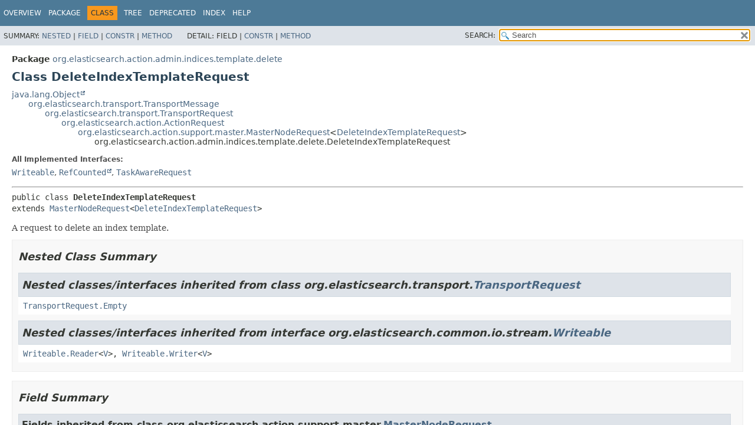

--- FILE ---
content_type: text/html
request_url: https://artifacts.elastic.co/javadoc/org/elasticsearch/elasticsearch/7.17.6/org/elasticsearch/action/admin/indices/template/delete/DeleteIndexTemplateRequest.html
body_size: 4496
content:
<!DOCTYPE HTML>
<html lang="en">
<head>
<!-- Generated by javadoc (17) -->
<title>DeleteIndexTemplateRequest (server 7.17.6 API)</title>
<meta name="viewport" content="width=device-width, initial-scale=1">
<meta http-equiv="Content-Type" content="text/html; charset=UTF8">
<meta name="description" content="declaration: package: org.elasticsearch.action.admin.indices.template.delete, class: DeleteIndexTemplateRequest">
<meta name="generator" content="javadoc/ClassWriterImpl">
<link rel="stylesheet" type="text/css" href="../../../../../../../stylesheet.css" title="Style">
<link rel="stylesheet" type="text/css" href="../../../../../../../script-dir/jquery-ui.min.css" title="Style">
<link rel="stylesheet" type="text/css" href="../../../../../../../jquery-ui.overrides.css" title="Style">
<script type="text/javascript" src="../../../../../../../script.js"></script>
<script type="text/javascript" src="../../../../../../../script-dir/jquery-3.5.1.min.js"></script>
<script type="text/javascript" src="../../../../../../../script-dir/jquery-ui.min.js"></script>
</head>
<body class="class-declaration-page">
<script type="text/javascript">var evenRowColor = "even-row-color";
var oddRowColor = "odd-row-color";
var tableTab = "table-tab";
var activeTableTab = "active-table-tab";
var pathtoroot = "../../../../../../../";
loadScripts(document, 'script');</script>
<noscript>
<div>JavaScript is disabled on your browser.</div>
</noscript>
<div class="flex-box">
<header role="banner" class="flex-header">
<nav role="navigation">
<!-- ========= START OF TOP NAVBAR ======= -->
<div class="top-nav" id="navbar-top">
<div class="skip-nav"><a href="#skip-navbar-top" title="Skip navigation links">Skip navigation links</a></div>
<ul id="navbar-top-firstrow" class="nav-list" title="Navigation">
<li><a href="../../../../../../../index.html">Overview</a></li>
<li><a href="package-summary.html">Package</a></li>
<li class="nav-bar-cell1-rev">Class</li>
<li><a href="package-tree.html">Tree</a></li>
<li><a href="../../../../../../../deprecated-list.html">Deprecated</a></li>
<li><a href="../../../../../../../index-all.html">Index</a></li>
<li><a href="../../../../../../../help-doc.html#class">Help</a></li>
</ul>
</div>
<div class="sub-nav">
<div>
<ul class="sub-nav-list">
<li>Summary:&nbsp;</li>
<li><a href="#nested-class-summary">Nested</a>&nbsp;|&nbsp;</li>
<li><a href="#field-summary">Field</a>&nbsp;|&nbsp;</li>
<li><a href="#constructor-summary">Constr</a>&nbsp;|&nbsp;</li>
<li><a href="#method-summary">Method</a></li>
</ul>
<ul class="sub-nav-list">
<li>Detail:&nbsp;</li>
<li>Field&nbsp;|&nbsp;</li>
<li><a href="#constructor-detail">Constr</a>&nbsp;|&nbsp;</li>
<li><a href="#method-detail">Method</a></li>
</ul>
</div>
<div class="nav-list-search"><label for="search-input">SEARCH:</label>
<input type="text" id="search-input" value="search" disabled="disabled">
<input type="reset" id="reset-button" value="reset" disabled="disabled">
</div>
</div>
<!-- ========= END OF TOP NAVBAR ========= -->
<span class="skip-nav" id="skip-navbar-top"></span></nav>
</header>
<div class="flex-content">
<main role="main">
<!-- ======== START OF CLASS DATA ======== -->
<div class="header">
<div class="sub-title"><span class="package-label-in-type">Package</span>&nbsp;<a href="package-summary.html">org.elasticsearch.action.admin.indices.template.delete</a></div>
<h1 title="Class DeleteIndexTemplateRequest" class="title">Class DeleteIndexTemplateRequest</h1>
</div>
<div class="inheritance" title="Inheritance Tree"><a href="https://docs.oracle.com/en/java/javase/17/docs/api/java.base/java/lang/Object.html" title="class or interface in java.lang" class="external-link">java.lang.Object</a>
<div class="inheritance"><a href="../../../../../transport/TransportMessage.html" title="class in org.elasticsearch.transport">org.elasticsearch.transport.TransportMessage</a>
<div class="inheritance"><a href="../../../../../transport/TransportRequest.html" title="class in org.elasticsearch.transport">org.elasticsearch.transport.TransportRequest</a>
<div class="inheritance"><a href="../../../../ActionRequest.html" title="class in org.elasticsearch.action">org.elasticsearch.action.ActionRequest</a>
<div class="inheritance"><a href="../../../../support/master/MasterNodeRequest.html" title="class in org.elasticsearch.action.support.master">org.elasticsearch.action.support.master.MasterNodeRequest</a>&lt;<a href="DeleteIndexTemplateRequest.html" title="class in org.elasticsearch.action.admin.indices.template.delete">DeleteIndexTemplateRequest</a>&gt;
<div class="inheritance">org.elasticsearch.action.admin.indices.template.delete.DeleteIndexTemplateRequest</div>
</div>
</div>
</div>
</div>
</div>
<section class="class-description" id="class-description">
<dl class="notes">
<dt>All Implemented Interfaces:</dt>
<dd><code><a href="../../../../../common/io/stream/Writeable.html" title="interface in org.elasticsearch.common.io.stream">Writeable</a></code>, <code><a href="https://artifacts.elastic.co/javadoc/org/elasticsearch/elasticsearch-core/7.17.6/org/elasticsearch/core/RefCounted.html" title="class or interface in org.elasticsearch.core" class="external-link">RefCounted</a></code>, <code><a href="../../../../../tasks/TaskAwareRequest.html" title="interface in org.elasticsearch.tasks">TaskAwareRequest</a></code></dd>
</dl>
<hr>
<div class="type-signature"><span class="modifiers">public class </span><span class="element-name type-name-label">DeleteIndexTemplateRequest</span>
<span class="extends-implements">extends <a href="../../../../support/master/MasterNodeRequest.html" title="class in org.elasticsearch.action.support.master">MasterNodeRequest</a>&lt;<a href="DeleteIndexTemplateRequest.html" title="class in org.elasticsearch.action.admin.indices.template.delete">DeleteIndexTemplateRequest</a>&gt;</span></div>
<div class="block">A request to delete an index template.</div>
</section>
<section class="summary">
<ul class="summary-list">
<!-- ======== NESTED CLASS SUMMARY ======== -->
<li>
<section class="nested-class-summary" id="nested-class-summary">
<h2>Nested Class Summary</h2>
<div class="inherited-list">
<h2 id="nested-classes-inherited-from-class-org.elasticsearch.transport.TransportRequest">Nested classes/interfaces inherited from class&nbsp;org.elasticsearch.transport.<a href="../../../../../transport/TransportRequest.html" title="class in org.elasticsearch.transport">TransportRequest</a></h2>
<code><a href="../../../../../transport/TransportRequest.Empty.html" title="class in org.elasticsearch.transport">TransportRequest.Empty</a></code></div>
<div class="inherited-list">
<h2 id="nested-classes-inherited-from-class-org.elasticsearch.common.io.stream.Writeable">Nested classes/interfaces inherited from interface&nbsp;org.elasticsearch.common.io.stream.<a href="../../../../../common/io/stream/Writeable.html" title="interface in org.elasticsearch.common.io.stream">Writeable</a></h2>
<code><a href="../../../../../common/io/stream/Writeable.Reader.html" title="interface in org.elasticsearch.common.io.stream">Writeable.Reader</a>&lt;<a href="../../../../../common/io/stream/Writeable.Reader.html" title="type parameter in Writeable.Reader">V</a>&gt;, <a href="../../../../../common/io/stream/Writeable.Writer.html" title="interface in org.elasticsearch.common.io.stream">Writeable.Writer</a>&lt;<a href="../../../../../common/io/stream/Writeable.Writer.html" title="type parameter in Writeable.Writer">V</a>&gt;</code></div>
</section>
</li>
<!-- =========== FIELD SUMMARY =========== -->
<li>
<section class="field-summary" id="field-summary">
<h2>Field Summary</h2>
<div class="inherited-list">
<h3 id="fields-inherited-from-class-org.elasticsearch.action.support.master.MasterNodeRequest">Fields inherited from class&nbsp;org.elasticsearch.action.support.master.<a href="../../../../support/master/MasterNodeRequest.html" title="class in org.elasticsearch.action.support.master">MasterNodeRequest</a></h3>
<code><a href="../../../../support/master/MasterNodeRequest.html#DEFAULT_MASTER_NODE_TIMEOUT">DEFAULT_MASTER_NODE_TIMEOUT</a>, <a href="../../../../support/master/MasterNodeRequest.html#masterNodeTimeout">masterNodeTimeout</a></code></div>
</section>
</li>
<!-- ======== CONSTRUCTOR SUMMARY ======== -->
<li>
<section class="constructor-summary" id="constructor-summary">
<h2>Constructor Summary</h2>
<div class="caption"><span>Constructors</span></div>
<div class="summary-table two-column-summary">
<div class="table-header col-first">Constructor</div>
<div class="table-header col-last">Description</div>
<div class="col-constructor-name even-row-color"><code><a href="#%3Cinit%3E()" class="member-name-link">DeleteIndexTemplateRequest</a>()</code></div>
<div class="col-last even-row-color">&nbsp;</div>
<div class="col-constructor-name odd-row-color"><code><a href="#%3Cinit%3E(java.lang.String)" class="member-name-link">DeleteIndexTemplateRequest</a><wbr>(<a href="https://docs.oracle.com/en/java/javase/17/docs/api/java.base/java/lang/String.html" title="class or interface in java.lang" class="external-link">String</a>&nbsp;name)</code></div>
<div class="col-last odd-row-color">
<div class="block">Constructs a new delete index request for the specified name.</div>
</div>
<div class="col-constructor-name even-row-color"><code><a href="#%3Cinit%3E(org.elasticsearch.common.io.stream.StreamInput)" class="member-name-link">DeleteIndexTemplateRequest</a><wbr>(<a href="../../../../../common/io/stream/StreamInput.html" title="class in org.elasticsearch.common.io.stream">StreamInput</a>&nbsp;in)</code></div>
<div class="col-last even-row-color">&nbsp;</div>
</div>
</section>
</li>
<!-- ========== METHOD SUMMARY =========== -->
<li>
<section class="method-summary" id="method-summary">
<h2>Method Summary</h2>
<div id="method-summary-table">
<div class="table-tabs" role="tablist" aria-orientation="horizontal"><button id="method-summary-table-tab0" role="tab" aria-selected="true" aria-controls="method-summary-table.tabpanel" tabindex="0" onkeydown="switchTab(event)" onclick="show('method-summary-table', 'method-summary-table', 3)" class="active-table-tab">All Methods</button><button id="method-summary-table-tab2" role="tab" aria-selected="false" aria-controls="method-summary-table.tabpanel" tabindex="-1" onkeydown="switchTab(event)" onclick="show('method-summary-table', 'method-summary-table-tab2', 3)" class="table-tab">Instance Methods</button><button id="method-summary-table-tab4" role="tab" aria-selected="false" aria-controls="method-summary-table.tabpanel" tabindex="-1" onkeydown="switchTab(event)" onclick="show('method-summary-table', 'method-summary-table-tab4', 3)" class="table-tab">Concrete Methods</button></div>
<div id="method-summary-table.tabpanel" role="tabpanel">
<div class="summary-table three-column-summary" aria-labelledby="method-summary-table-tab0">
<div class="table-header col-first">Modifier and Type</div>
<div class="table-header col-second">Method</div>
<div class="table-header col-last">Description</div>
<div class="col-first even-row-color method-summary-table method-summary-table-tab2 method-summary-table-tab4"><code><a href="https://docs.oracle.com/en/java/javase/17/docs/api/java.base/java/lang/String.html" title="class or interface in java.lang" class="external-link">String</a></code></div>
<div class="col-second even-row-color method-summary-table method-summary-table-tab2 method-summary-table-tab4"><code><a href="#name()" class="member-name-link">name</a>()</code></div>
<div class="col-last even-row-color method-summary-table method-summary-table-tab2 method-summary-table-tab4">
<div class="block">The index template name to delete.</div>
</div>
<div class="col-first odd-row-color method-summary-table method-summary-table-tab2 method-summary-table-tab4"><code><a href="DeleteIndexTemplateRequest.html" title="class in org.elasticsearch.action.admin.indices.template.delete">DeleteIndexTemplateRequest</a></code></div>
<div class="col-second odd-row-color method-summary-table method-summary-table-tab2 method-summary-table-tab4"><code><a href="#name(java.lang.String)" class="member-name-link">name</a><wbr>(<a href="https://docs.oracle.com/en/java/javase/17/docs/api/java.base/java/lang/String.html" title="class or interface in java.lang" class="external-link">String</a>&nbsp;name)</code></div>
<div class="col-last odd-row-color method-summary-table method-summary-table-tab2 method-summary-table-tab4">
<div class="block">Set the index template name to delete.</div>
</div>
<div class="col-first even-row-color method-summary-table method-summary-table-tab2 method-summary-table-tab4"><code><a href="../../../../ActionRequestValidationException.html" title="class in org.elasticsearch.action">ActionRequestValidationException</a></code></div>
<div class="col-second even-row-color method-summary-table method-summary-table-tab2 method-summary-table-tab4"><code><a href="#validate()" class="member-name-link">validate</a>()</code></div>
<div class="col-last even-row-color method-summary-table method-summary-table-tab2 method-summary-table-tab4">&nbsp;</div>
<div class="col-first odd-row-color method-summary-table method-summary-table-tab2 method-summary-table-tab4"><code>void</code></div>
<div class="col-second odd-row-color method-summary-table method-summary-table-tab2 method-summary-table-tab4"><code><a href="#writeTo(org.elasticsearch.common.io.stream.StreamOutput)" class="member-name-link">writeTo</a><wbr>(<a href="../../../../../common/io/stream/StreamOutput.html" title="class in org.elasticsearch.common.io.stream">StreamOutput</a>&nbsp;out)</code></div>
<div class="col-last odd-row-color method-summary-table method-summary-table-tab2 method-summary-table-tab4">
<div class="block">Write this into the <a href="../../../../../common/io/stream/StreamOutput.html" title="class in org.elasticsearch.common.io.stream">StreamOutput</a>.</div>
</div>
</div>
</div>
</div>
<div class="inherited-list">
<h3 id="methods-inherited-from-class-org.elasticsearch.action.support.master.MasterNodeRequest">Methods inherited from class&nbsp;org.elasticsearch.action.support.master.<a href="../../../../support/master/MasterNodeRequest.html" title="class in org.elasticsearch.action.support.master">MasterNodeRequest</a></h3>
<code><a href="../../../../support/master/MasterNodeRequest.html#masterNodeTimeout()">masterNodeTimeout</a>, <a href="../../../../support/master/MasterNodeRequest.html#masterNodeTimeout(java.lang.String)">masterNodeTimeout</a>, <a href="../../../../support/master/MasterNodeRequest.html#masterNodeTimeout(org.elasticsearch.core.TimeValue)">masterNodeTimeout</a></code></div>
<div class="inherited-list">
<h3 id="methods-inherited-from-class-org.elasticsearch.action.ActionRequest">Methods inherited from class&nbsp;org.elasticsearch.action.<a href="../../../../ActionRequest.html" title="class in org.elasticsearch.action">ActionRequest</a></h3>
<code><a href="../../../../ActionRequest.html#getShouldStoreResult()">getShouldStoreResult</a></code></div>
<div class="inherited-list">
<h3 id="methods-inherited-from-class-org.elasticsearch.transport.TransportRequest">Methods inherited from class&nbsp;org.elasticsearch.transport.<a href="../../../../../transport/TransportRequest.html" title="class in org.elasticsearch.transport">TransportRequest</a></h3>
<code><a href="../../../../../transport/TransportRequest.html#getParentTask()">getParentTask</a>, <a href="../../../../../transport/TransportRequest.html#setParentTask(org.elasticsearch.tasks.TaskId)">setParentTask</a>, <a href="../../../../../transport/TransportRequest.html#toString()">toString</a></code></div>
<div class="inherited-list">
<h3 id="methods-inherited-from-class-org.elasticsearch.transport.TransportMessage">Methods inherited from class&nbsp;org.elasticsearch.transport.<a href="../../../../../transport/TransportMessage.html" title="class in org.elasticsearch.transport">TransportMessage</a></h3>
<code><a href="../../../../../transport/TransportMessage.html#decRef()">decRef</a>, <a href="../../../../../transport/TransportMessage.html#hasReferences()">hasReferences</a>, <a href="../../../../../transport/TransportMessage.html#incRef()">incRef</a>, <a href="../../../../../transport/TransportMessage.html#remoteAddress()">remoteAddress</a>, <a href="../../../../../transport/TransportMessage.html#remoteAddress(org.elasticsearch.common.transport.TransportAddress)">remoteAddress</a>, <a href="../../../../../transport/TransportMessage.html#tryIncRef()">tryIncRef</a></code></div>
<div class="inherited-list">
<h3 id="methods-inherited-from-class-java.lang.Object">Methods inherited from class&nbsp;java.lang.<a href="https://docs.oracle.com/en/java/javase/17/docs/api/java.base/java/lang/Object.html" title="class or interface in java.lang" class="external-link">Object</a></h3>
<code><a href="https://docs.oracle.com/en/java/javase/17/docs/api/java.base/java/lang/Object.html#clone()" title="class or interface in java.lang" class="external-link">clone</a>, <a href="https://docs.oracle.com/en/java/javase/17/docs/api/java.base/java/lang/Object.html#equals(java.lang.Object)" title="class or interface in java.lang" class="external-link">equals</a>, <a href="https://docs.oracle.com/en/java/javase/17/docs/api/java.base/java/lang/Object.html#finalize()" title="class or interface in java.lang" class="external-link">finalize</a>, <a href="https://docs.oracle.com/en/java/javase/17/docs/api/java.base/java/lang/Object.html#getClass()" title="class or interface in java.lang" class="external-link">getClass</a>, <a href="https://docs.oracle.com/en/java/javase/17/docs/api/java.base/java/lang/Object.html#hashCode()" title="class or interface in java.lang" class="external-link">hashCode</a>, <a href="https://docs.oracle.com/en/java/javase/17/docs/api/java.base/java/lang/Object.html#notify()" title="class or interface in java.lang" class="external-link">notify</a>, <a href="https://docs.oracle.com/en/java/javase/17/docs/api/java.base/java/lang/Object.html#notifyAll()" title="class or interface in java.lang" class="external-link">notifyAll</a>, <a href="https://docs.oracle.com/en/java/javase/17/docs/api/java.base/java/lang/Object.html#wait()" title="class or interface in java.lang" class="external-link">wait</a>, <a href="https://docs.oracle.com/en/java/javase/17/docs/api/java.base/java/lang/Object.html#wait(long)" title="class or interface in java.lang" class="external-link">wait</a>, <a href="https://docs.oracle.com/en/java/javase/17/docs/api/java.base/java/lang/Object.html#wait(long,int)" title="class or interface in java.lang" class="external-link">wait</a></code></div>
<div class="inherited-list">
<h3 id="methods-inherited-from-class-org.elasticsearch.tasks.TaskAwareRequest">Methods inherited from interface&nbsp;org.elasticsearch.tasks.<a href="../../../../../tasks/TaskAwareRequest.html" title="interface in org.elasticsearch.tasks">TaskAwareRequest</a></h3>
<code><a href="../../../../../tasks/TaskAwareRequest.html#createTask(long,java.lang.String,java.lang.String,org.elasticsearch.tasks.TaskId,java.util.Map)">createTask</a>, <a href="../../../../../tasks/TaskAwareRequest.html#getDescription()">getDescription</a>, <a href="../../../../../tasks/TaskAwareRequest.html#setParentTask(java.lang.String,long)">setParentTask</a></code></div>
</section>
</li>
</ul>
</section>
<section class="details">
<ul class="details-list">
<!-- ========= CONSTRUCTOR DETAIL ======== -->
<li>
<section class="constructor-details" id="constructor-detail">
<h2>Constructor Details</h2>
<ul class="member-list">
<li>
<section class="detail" id="&lt;init&gt;(org.elasticsearch.common.io.stream.StreamInput)">
<h3>DeleteIndexTemplateRequest</h3>
<div class="member-signature"><span class="modifiers">public</span>&nbsp;<span class="element-name">DeleteIndexTemplateRequest</span><wbr><span class="parameters">(<a href="../../../../../common/io/stream/StreamInput.html" title="class in org.elasticsearch.common.io.stream">StreamInput</a>&nbsp;in)</span>
                           throws <span class="exceptions"><a href="https://docs.oracle.com/en/java/javase/17/docs/api/java.base/java/io/IOException.html" title="class or interface in java.io" class="external-link">IOException</a></span></div>
<dl class="notes">
<dt>Throws:</dt>
<dd><code><a href="https://docs.oracle.com/en/java/javase/17/docs/api/java.base/java/io/IOException.html" title="class or interface in java.io" class="external-link">IOException</a></code></dd>
</dl>
</section>
</li>
<li>
<section class="detail" id="&lt;init&gt;()">
<h3>DeleteIndexTemplateRequest</h3>
<div class="member-signature"><span class="modifiers">public</span>&nbsp;<span class="element-name">DeleteIndexTemplateRequest</span>()</div>
</section>
</li>
<li>
<section class="detail" id="&lt;init&gt;(java.lang.String)">
<h3>DeleteIndexTemplateRequest</h3>
<div class="member-signature"><span class="modifiers">public</span>&nbsp;<span class="element-name">DeleteIndexTemplateRequest</span><wbr><span class="parameters">(<a href="https://docs.oracle.com/en/java/javase/17/docs/api/java.base/java/lang/String.html" title="class or interface in java.lang" class="external-link">String</a>&nbsp;name)</span></div>
<div class="block">Constructs a new delete index request for the specified name.</div>
</section>
</li>
</ul>
</section>
</li>
<!-- ============ METHOD DETAIL ========== -->
<li>
<section class="method-details" id="method-detail">
<h2>Method Details</h2>
<ul class="member-list">
<li>
<section class="detail" id="name(java.lang.String)">
<h3>name</h3>
<div class="member-signature"><span class="modifiers">public</span>&nbsp;<span class="return-type"><a href="DeleteIndexTemplateRequest.html" title="class in org.elasticsearch.action.admin.indices.template.delete">DeleteIndexTemplateRequest</a></span>&nbsp;<span class="element-name">name</span><wbr><span class="parameters">(<a href="https://docs.oracle.com/en/java/javase/17/docs/api/java.base/java/lang/String.html" title="class or interface in java.lang" class="external-link">String</a>&nbsp;name)</span></div>
<div class="block">Set the index template name to delete.</div>
</section>
</li>
<li>
<section class="detail" id="validate()">
<h3>validate</h3>
<div class="member-signature"><span class="modifiers">public</span>&nbsp;<span class="return-type"><a href="../../../../ActionRequestValidationException.html" title="class in org.elasticsearch.action">ActionRequestValidationException</a></span>&nbsp;<span class="element-name">validate</span>()</div>
<dl class="notes">
<dt>Specified by:</dt>
<dd><code><a href="../../../../ActionRequest.html#validate()">validate</a></code>&nbsp;in class&nbsp;<code><a href="../../../../ActionRequest.html" title="class in org.elasticsearch.action">ActionRequest</a></code></dd>
</dl>
</section>
</li>
<li>
<section class="detail" id="name()">
<h3>name</h3>
<div class="member-signature"><span class="modifiers">public</span>&nbsp;<span class="return-type"><a href="https://docs.oracle.com/en/java/javase/17/docs/api/java.base/java/lang/String.html" title="class or interface in java.lang" class="external-link">String</a></span>&nbsp;<span class="element-name">name</span>()</div>
<div class="block">The index template name to delete.</div>
</section>
</li>
<li>
<section class="detail" id="writeTo(org.elasticsearch.common.io.stream.StreamOutput)">
<h3>writeTo</h3>
<div class="member-signature"><span class="modifiers">public</span>&nbsp;<span class="return-type">void</span>&nbsp;<span class="element-name">writeTo</span><wbr><span class="parameters">(<a href="../../../../../common/io/stream/StreamOutput.html" title="class in org.elasticsearch.common.io.stream">StreamOutput</a>&nbsp;out)</span>
             throws <span class="exceptions"><a href="https://docs.oracle.com/en/java/javase/17/docs/api/java.base/java/io/IOException.html" title="class or interface in java.io" class="external-link">IOException</a></span></div>
<div class="block"><span class="descfrm-type-label">Description copied from interface:&nbsp;<code><a href="../../../../../common/io/stream/Writeable.html#writeTo(org.elasticsearch.common.io.stream.StreamOutput)">Writeable</a></code></span></div>
<div class="block">Write this into the <a href="../../../../../common/io/stream/StreamOutput.html" title="class in org.elasticsearch.common.io.stream">StreamOutput</a>.</div>
<dl class="notes">
<dt>Specified by:</dt>
<dd><code><a href="../../../../../common/io/stream/Writeable.html#writeTo(org.elasticsearch.common.io.stream.StreamOutput)">writeTo</a></code>&nbsp;in interface&nbsp;<code><a href="../../../../../common/io/stream/Writeable.html" title="interface in org.elasticsearch.common.io.stream">Writeable</a></code></dd>
<dt>Overrides:</dt>
<dd><code><a href="../../../../support/master/MasterNodeRequest.html#writeTo(org.elasticsearch.common.io.stream.StreamOutput)">writeTo</a></code>&nbsp;in class&nbsp;<code><a href="../../../../support/master/MasterNodeRequest.html" title="class in org.elasticsearch.action.support.master">MasterNodeRequest</a>&lt;<a href="DeleteIndexTemplateRequest.html" title="class in org.elasticsearch.action.admin.indices.template.delete">DeleteIndexTemplateRequest</a>&gt;</code></dd>
<dt>Throws:</dt>
<dd><code><a href="https://docs.oracle.com/en/java/javase/17/docs/api/java.base/java/io/IOException.html" title="class or interface in java.io" class="external-link">IOException</a></code></dd>
</dl>
</section>
</li>
</ul>
</section>
</li>
</ul>
</section>
<!-- ========= END OF CLASS DATA ========= -->
</main>
</div>
</div>
</body>
</html>
